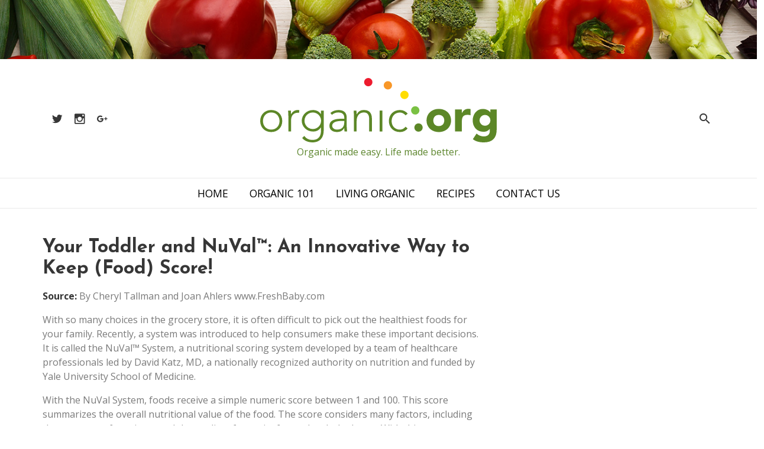

--- FILE ---
content_type: text/html; charset=UTF-8
request_url: https://organic.org/your-toddler-and-nuval-an-innovative-way-to-keep-food-score/
body_size: 50588
content:
<!DOCTYPE html>
<html lang="en-US">
<head>
	<meta charset="UTF-8" />
	<meta name="viewport" content="width=device-width, initial-scale=1.0" />
	<meta name='robots' content='index, follow, max-image-preview:large, max-snippet:-1, max-video-preview:-1' />
	<style>img:is([sizes="auto" i], [sizes^="auto," i]) { contain-intrinsic-size: 3000px 1500px }</style>
	
	<!-- This site is optimized with the Yoast SEO plugin v25.3 - https://yoast.com/wordpress/plugins/seo/ -->
	<title>Your Toddler and NuVal™: An Innovative Way to Keep (Food) Score! - organic.org</title>
	<link rel="canonical" href="https://organic.org/your-toddler-and-nuval-an-innovative-way-to-keep-food-score/" />
	<meta property="og:locale" content="en_US" />
	<meta property="og:type" content="article" />
	<meta property="og:title" content="Your Toddler and NuVal™: An Innovative Way to Keep (Food) Score! - organic.org" />
	<meta property="og:description" content="With so many choices in the grocery store, it is often difficult to pick out the healthiest foods for your family. Recently, a system was introduced to help consumers make these important decisions. It is called the NuVal&trade; System, a nutritional scoring system developed by a team of healthcare professionals led by David Katz, MD, [&hellip;]" />
	<meta property="og:url" content="https://organic.org/your-toddler-and-nuval-an-innovative-way-to-keep-food-score/" />
	<meta property="og:site_name" content="organic.org" />
	<meta property="article:published_time" content="2008-11-07T00:00:00+00:00" />
	<meta property="og:image" content="https://organic.org/wp-content/uploads/2017/11/neonbrand-394691-1024x683.jpg" />
	<meta property="og:image:width" content="1024" />
	<meta property="og:image:height" content="683" />
	<meta property="og:image:type" content="image/jpeg" />
	<meta name="author" content="Cody Gacek" />
	<meta name="twitter:card" content="summary_large_image" />
	<meta name="twitter:creator" content="@allorganiclinks" />
	<meta name="twitter:site" content="@allorganiclinks" />
	<meta name="twitter:label1" content="Written by" />
	<meta name="twitter:data1" content="Cody Gacek" />
	<meta name="twitter:label2" content="Est. reading time" />
	<meta name="twitter:data2" content="1 minute" />
	<script type="application/ld+json" class="yoast-schema-graph">{"@context":"https://schema.org","@graph":[{"@type":"WebPage","@id":"https://organic.org/your-toddler-and-nuval-an-innovative-way-to-keep-food-score/","url":"https://organic.org/your-toddler-and-nuval-an-innovative-way-to-keep-food-score/","name":"Your Toddler and NuVal™: An Innovative Way to Keep (Food) Score! - organic.org","isPartOf":{"@id":"https://organic.org/#website"},"datePublished":"2008-11-07T00:00:00+00:00","author":{"@id":"https://organic.org/#/schema/person/c5f412acf527cb9b5d0f81d7d4e9f69d"},"breadcrumb":{"@id":"https://organic.org/your-toddler-and-nuval-an-innovative-way-to-keep-food-score/#breadcrumb"},"inLanguage":"en-US","potentialAction":[{"@type":"ReadAction","target":["https://organic.org/your-toddler-and-nuval-an-innovative-way-to-keep-food-score/"]}]},{"@type":"BreadcrumbList","@id":"https://organic.org/your-toddler-and-nuval-an-innovative-way-to-keep-food-score/#breadcrumb","itemListElement":[{"@type":"ListItem","position":1,"name":"Home","item":"https://organic.org/"},{"@type":"ListItem","position":2,"name":"Living Organic","item":"https://organic.org/living-organic/"},{"@type":"ListItem","position":3,"name":"Your Toddler and NuVal™: An Innovative Way to Keep (Food) Score!"}]},{"@type":"WebSite","@id":"https://organic.org/#website","url":"https://organic.org/","name":"organic.org","description":"Organic made easy. Life made better.","potentialAction":[{"@type":"SearchAction","target":{"@type":"EntryPoint","urlTemplate":"https://organic.org/?s={search_term_string}"},"query-input":{"@type":"PropertyValueSpecification","valueRequired":true,"valueName":"search_term_string"}}],"inLanguage":"en-US"},{"@type":"Person","@id":"https://organic.org/#/schema/person/c5f412acf527cb9b5d0f81d7d4e9f69d","name":"Cody Gacek","image":{"@type":"ImageObject","inLanguage":"en-US","@id":"https://organic.org/#/schema/person/image/","url":"https://secure.gravatar.com/avatar/3733e88f1892ded4b6146b49eeabdce2a9bc39ccc22c7fd5400ece38c32185fb?s=96&d=mm&r=g","contentUrl":"https://secure.gravatar.com/avatar/3733e88f1892ded4b6146b49eeabdce2a9bc39ccc22c7fd5400ece38c32185fb?s=96&d=mm&r=g","caption":"Cody Gacek"}}]}</script>
	<!-- / Yoast SEO plugin. -->


<link rel='dns-prefetch' href='//fonts.googleapis.com' />
<link rel='dns-prefetch' href='//cdnjs.cloudflare.com' />
<link rel="alternate" type="application/rss+xml" title="organic.org &raquo; Feed" href="https://organic.org/feed/" />
<link rel="alternate" type="application/rss+xml" title="organic.org &raquo; Comments Feed" href="https://organic.org/comments/feed/" />
		<!-- This site uses the Google Analytics by MonsterInsights plugin v9.5.3 - Using Analytics tracking - https://www.monsterinsights.com/ -->
		<!-- Note: MonsterInsights is not currently configured on this site. The site owner needs to authenticate with Google Analytics in the MonsterInsights settings panel. -->
					<!-- No tracking code set -->
				<!-- / Google Analytics by MonsterInsights -->
		<script type="text/javascript">
/* <![CDATA[ */
window._wpemojiSettings = {"baseUrl":"https:\/\/s.w.org\/images\/core\/emoji\/15.1.0\/72x72\/","ext":".png","svgUrl":"https:\/\/s.w.org\/images\/core\/emoji\/15.1.0\/svg\/","svgExt":".svg","source":{"concatemoji":"https:\/\/organic.org\/wp-includes\/js\/wp-emoji-release.min.js"}};
/*! This file is auto-generated */
!function(i,n){var o,s,e;function c(e){try{var t={supportTests:e,timestamp:(new Date).valueOf()};sessionStorage.setItem(o,JSON.stringify(t))}catch(e){}}function p(e,t,n){e.clearRect(0,0,e.canvas.width,e.canvas.height),e.fillText(t,0,0);var t=new Uint32Array(e.getImageData(0,0,e.canvas.width,e.canvas.height).data),r=(e.clearRect(0,0,e.canvas.width,e.canvas.height),e.fillText(n,0,0),new Uint32Array(e.getImageData(0,0,e.canvas.width,e.canvas.height).data));return t.every(function(e,t){return e===r[t]})}function u(e,t,n){switch(t){case"flag":return n(e,"\ud83c\udff3\ufe0f\u200d\u26a7\ufe0f","\ud83c\udff3\ufe0f\u200b\u26a7\ufe0f")?!1:!n(e,"\ud83c\uddfa\ud83c\uddf3","\ud83c\uddfa\u200b\ud83c\uddf3")&&!n(e,"\ud83c\udff4\udb40\udc67\udb40\udc62\udb40\udc65\udb40\udc6e\udb40\udc67\udb40\udc7f","\ud83c\udff4\u200b\udb40\udc67\u200b\udb40\udc62\u200b\udb40\udc65\u200b\udb40\udc6e\u200b\udb40\udc67\u200b\udb40\udc7f");case"emoji":return!n(e,"\ud83d\udc26\u200d\ud83d\udd25","\ud83d\udc26\u200b\ud83d\udd25")}return!1}function f(e,t,n){var r="undefined"!=typeof WorkerGlobalScope&&self instanceof WorkerGlobalScope?new OffscreenCanvas(300,150):i.createElement("canvas"),a=r.getContext("2d",{willReadFrequently:!0}),o=(a.textBaseline="top",a.font="600 32px Arial",{});return e.forEach(function(e){o[e]=t(a,e,n)}),o}function t(e){var t=i.createElement("script");t.src=e,t.defer=!0,i.head.appendChild(t)}"undefined"!=typeof Promise&&(o="wpEmojiSettingsSupports",s=["flag","emoji"],n.supports={everything:!0,everythingExceptFlag:!0},e=new Promise(function(e){i.addEventListener("DOMContentLoaded",e,{once:!0})}),new Promise(function(t){var n=function(){try{var e=JSON.parse(sessionStorage.getItem(o));if("object"==typeof e&&"number"==typeof e.timestamp&&(new Date).valueOf()<e.timestamp+604800&&"object"==typeof e.supportTests)return e.supportTests}catch(e){}return null}();if(!n){if("undefined"!=typeof Worker&&"undefined"!=typeof OffscreenCanvas&&"undefined"!=typeof URL&&URL.createObjectURL&&"undefined"!=typeof Blob)try{var e="postMessage("+f.toString()+"("+[JSON.stringify(s),u.toString(),p.toString()].join(",")+"));",r=new Blob([e],{type:"text/javascript"}),a=new Worker(URL.createObjectURL(r),{name:"wpTestEmojiSupports"});return void(a.onmessage=function(e){c(n=e.data),a.terminate(),t(n)})}catch(e){}c(n=f(s,u,p))}t(n)}).then(function(e){for(var t in e)n.supports[t]=e[t],n.supports.everything=n.supports.everything&&n.supports[t],"flag"!==t&&(n.supports.everythingExceptFlag=n.supports.everythingExceptFlag&&n.supports[t]);n.supports.everythingExceptFlag=n.supports.everythingExceptFlag&&!n.supports.flag,n.DOMReady=!1,n.readyCallback=function(){n.DOMReady=!0}}).then(function(){return e}).then(function(){var e;n.supports.everything||(n.readyCallback(),(e=n.source||{}).concatemoji?t(e.concatemoji):e.wpemoji&&e.twemoji&&(t(e.twemoji),t(e.wpemoji)))}))}((window,document),window._wpemojiSettings);
/* ]]> */
</script>
		
	<style id='wp-emoji-styles-inline-css' type='text/css'>

	img.wp-smiley, img.emoji {
		display: inline !important;
		border: none !important;
		box-shadow: none !important;
		height: 1em !important;
		width: 1em !important;
		margin: 0 0.07em !important;
		vertical-align: -0.1em !important;
		background: none !important;
		padding: 0 !important;
	}
</style>
<link rel='stylesheet' id='wp-block-library-css' href='https://organic.org/wp-includes/css/dist/block-library/style.min.css' type='text/css' media='all' />
<style id='classic-theme-styles-inline-css' type='text/css'>
/*! This file is auto-generated */
.wp-block-button__link{color:#fff;background-color:#32373c;border-radius:9999px;box-shadow:none;text-decoration:none;padding:calc(.667em + 2px) calc(1.333em + 2px);font-size:1.125em}.wp-block-file__button{background:#32373c;color:#fff;text-decoration:none}
</style>
<style id='global-styles-inline-css' type='text/css'>
:root{--wp--preset--aspect-ratio--square: 1;--wp--preset--aspect-ratio--4-3: 4/3;--wp--preset--aspect-ratio--3-4: 3/4;--wp--preset--aspect-ratio--3-2: 3/2;--wp--preset--aspect-ratio--2-3: 2/3;--wp--preset--aspect-ratio--16-9: 16/9;--wp--preset--aspect-ratio--9-16: 9/16;--wp--preset--color--black: #000000;--wp--preset--color--cyan-bluish-gray: #abb8c3;--wp--preset--color--white: #ffffff;--wp--preset--color--pale-pink: #f78da7;--wp--preset--color--vivid-red: #cf2e2e;--wp--preset--color--luminous-vivid-orange: #ff6900;--wp--preset--color--luminous-vivid-amber: #fcb900;--wp--preset--color--light-green-cyan: #7bdcb5;--wp--preset--color--vivid-green-cyan: #00d084;--wp--preset--color--pale-cyan-blue: #8ed1fc;--wp--preset--color--vivid-cyan-blue: #0693e3;--wp--preset--color--vivid-purple: #9b51e0;--wp--preset--gradient--vivid-cyan-blue-to-vivid-purple: linear-gradient(135deg,rgba(6,147,227,1) 0%,rgb(155,81,224) 100%);--wp--preset--gradient--light-green-cyan-to-vivid-green-cyan: linear-gradient(135deg,rgb(122,220,180) 0%,rgb(0,208,130) 100%);--wp--preset--gradient--luminous-vivid-amber-to-luminous-vivid-orange: linear-gradient(135deg,rgba(252,185,0,1) 0%,rgba(255,105,0,1) 100%);--wp--preset--gradient--luminous-vivid-orange-to-vivid-red: linear-gradient(135deg,rgba(255,105,0,1) 0%,rgb(207,46,46) 100%);--wp--preset--gradient--very-light-gray-to-cyan-bluish-gray: linear-gradient(135deg,rgb(238,238,238) 0%,rgb(169,184,195) 100%);--wp--preset--gradient--cool-to-warm-spectrum: linear-gradient(135deg,rgb(74,234,220) 0%,rgb(151,120,209) 20%,rgb(207,42,186) 40%,rgb(238,44,130) 60%,rgb(251,105,98) 80%,rgb(254,248,76) 100%);--wp--preset--gradient--blush-light-purple: linear-gradient(135deg,rgb(255,206,236) 0%,rgb(152,150,240) 100%);--wp--preset--gradient--blush-bordeaux: linear-gradient(135deg,rgb(254,205,165) 0%,rgb(254,45,45) 50%,rgb(107,0,62) 100%);--wp--preset--gradient--luminous-dusk: linear-gradient(135deg,rgb(255,203,112) 0%,rgb(199,81,192) 50%,rgb(65,88,208) 100%);--wp--preset--gradient--pale-ocean: linear-gradient(135deg,rgb(255,245,203) 0%,rgb(182,227,212) 50%,rgb(51,167,181) 100%);--wp--preset--gradient--electric-grass: linear-gradient(135deg,rgb(202,248,128) 0%,rgb(113,206,126) 100%);--wp--preset--gradient--midnight: linear-gradient(135deg,rgb(2,3,129) 0%,rgb(40,116,252) 100%);--wp--preset--font-size--small: 13px;--wp--preset--font-size--medium: 20px;--wp--preset--font-size--large: 36px;--wp--preset--font-size--x-large: 42px;--wp--preset--spacing--20: 0.44rem;--wp--preset--spacing--30: 0.67rem;--wp--preset--spacing--40: 1rem;--wp--preset--spacing--50: 1.5rem;--wp--preset--spacing--60: 2.25rem;--wp--preset--spacing--70: 3.38rem;--wp--preset--spacing--80: 5.06rem;--wp--preset--shadow--natural: 6px 6px 9px rgba(0, 0, 0, 0.2);--wp--preset--shadow--deep: 12px 12px 50px rgba(0, 0, 0, 0.4);--wp--preset--shadow--sharp: 6px 6px 0px rgba(0, 0, 0, 0.2);--wp--preset--shadow--outlined: 6px 6px 0px -3px rgba(255, 255, 255, 1), 6px 6px rgba(0, 0, 0, 1);--wp--preset--shadow--crisp: 6px 6px 0px rgba(0, 0, 0, 1);}:where(.is-layout-flex){gap: 0.5em;}:where(.is-layout-grid){gap: 0.5em;}body .is-layout-flex{display: flex;}.is-layout-flex{flex-wrap: wrap;align-items: center;}.is-layout-flex > :is(*, div){margin: 0;}body .is-layout-grid{display: grid;}.is-layout-grid > :is(*, div){margin: 0;}:where(.wp-block-columns.is-layout-flex){gap: 2em;}:where(.wp-block-columns.is-layout-grid){gap: 2em;}:where(.wp-block-post-template.is-layout-flex){gap: 1.25em;}:where(.wp-block-post-template.is-layout-grid){gap: 1.25em;}.has-black-color{color: var(--wp--preset--color--black) !important;}.has-cyan-bluish-gray-color{color: var(--wp--preset--color--cyan-bluish-gray) !important;}.has-white-color{color: var(--wp--preset--color--white) !important;}.has-pale-pink-color{color: var(--wp--preset--color--pale-pink) !important;}.has-vivid-red-color{color: var(--wp--preset--color--vivid-red) !important;}.has-luminous-vivid-orange-color{color: var(--wp--preset--color--luminous-vivid-orange) !important;}.has-luminous-vivid-amber-color{color: var(--wp--preset--color--luminous-vivid-amber) !important;}.has-light-green-cyan-color{color: var(--wp--preset--color--light-green-cyan) !important;}.has-vivid-green-cyan-color{color: var(--wp--preset--color--vivid-green-cyan) !important;}.has-pale-cyan-blue-color{color: var(--wp--preset--color--pale-cyan-blue) !important;}.has-vivid-cyan-blue-color{color: var(--wp--preset--color--vivid-cyan-blue) !important;}.has-vivid-purple-color{color: var(--wp--preset--color--vivid-purple) !important;}.has-black-background-color{background-color: var(--wp--preset--color--black) !important;}.has-cyan-bluish-gray-background-color{background-color: var(--wp--preset--color--cyan-bluish-gray) !important;}.has-white-background-color{background-color: var(--wp--preset--color--white) !important;}.has-pale-pink-background-color{background-color: var(--wp--preset--color--pale-pink) !important;}.has-vivid-red-background-color{background-color: var(--wp--preset--color--vivid-red) !important;}.has-luminous-vivid-orange-background-color{background-color: var(--wp--preset--color--luminous-vivid-orange) !important;}.has-luminous-vivid-amber-background-color{background-color: var(--wp--preset--color--luminous-vivid-amber) !important;}.has-light-green-cyan-background-color{background-color: var(--wp--preset--color--light-green-cyan) !important;}.has-vivid-green-cyan-background-color{background-color: var(--wp--preset--color--vivid-green-cyan) !important;}.has-pale-cyan-blue-background-color{background-color: var(--wp--preset--color--pale-cyan-blue) !important;}.has-vivid-cyan-blue-background-color{background-color: var(--wp--preset--color--vivid-cyan-blue) !important;}.has-vivid-purple-background-color{background-color: var(--wp--preset--color--vivid-purple) !important;}.has-black-border-color{border-color: var(--wp--preset--color--black) !important;}.has-cyan-bluish-gray-border-color{border-color: var(--wp--preset--color--cyan-bluish-gray) !important;}.has-white-border-color{border-color: var(--wp--preset--color--white) !important;}.has-pale-pink-border-color{border-color: var(--wp--preset--color--pale-pink) !important;}.has-vivid-red-border-color{border-color: var(--wp--preset--color--vivid-red) !important;}.has-luminous-vivid-orange-border-color{border-color: var(--wp--preset--color--luminous-vivid-orange) !important;}.has-luminous-vivid-amber-border-color{border-color: var(--wp--preset--color--luminous-vivid-amber) !important;}.has-light-green-cyan-border-color{border-color: var(--wp--preset--color--light-green-cyan) !important;}.has-vivid-green-cyan-border-color{border-color: var(--wp--preset--color--vivid-green-cyan) !important;}.has-pale-cyan-blue-border-color{border-color: var(--wp--preset--color--pale-cyan-blue) !important;}.has-vivid-cyan-blue-border-color{border-color: var(--wp--preset--color--vivid-cyan-blue) !important;}.has-vivid-purple-border-color{border-color: var(--wp--preset--color--vivid-purple) !important;}.has-vivid-cyan-blue-to-vivid-purple-gradient-background{background: var(--wp--preset--gradient--vivid-cyan-blue-to-vivid-purple) !important;}.has-light-green-cyan-to-vivid-green-cyan-gradient-background{background: var(--wp--preset--gradient--light-green-cyan-to-vivid-green-cyan) !important;}.has-luminous-vivid-amber-to-luminous-vivid-orange-gradient-background{background: var(--wp--preset--gradient--luminous-vivid-amber-to-luminous-vivid-orange) !important;}.has-luminous-vivid-orange-to-vivid-red-gradient-background{background: var(--wp--preset--gradient--luminous-vivid-orange-to-vivid-red) !important;}.has-very-light-gray-to-cyan-bluish-gray-gradient-background{background: var(--wp--preset--gradient--very-light-gray-to-cyan-bluish-gray) !important;}.has-cool-to-warm-spectrum-gradient-background{background: var(--wp--preset--gradient--cool-to-warm-spectrum) !important;}.has-blush-light-purple-gradient-background{background: var(--wp--preset--gradient--blush-light-purple) !important;}.has-blush-bordeaux-gradient-background{background: var(--wp--preset--gradient--blush-bordeaux) !important;}.has-luminous-dusk-gradient-background{background: var(--wp--preset--gradient--luminous-dusk) !important;}.has-pale-ocean-gradient-background{background: var(--wp--preset--gradient--pale-ocean) !important;}.has-electric-grass-gradient-background{background: var(--wp--preset--gradient--electric-grass) !important;}.has-midnight-gradient-background{background: var(--wp--preset--gradient--midnight) !important;}.has-small-font-size{font-size: var(--wp--preset--font-size--small) !important;}.has-medium-font-size{font-size: var(--wp--preset--font-size--medium) !important;}.has-large-font-size{font-size: var(--wp--preset--font-size--large) !important;}.has-x-large-font-size{font-size: var(--wp--preset--font-size--x-large) !important;}
:where(.wp-block-post-template.is-layout-flex){gap: 1.25em;}:where(.wp-block-post-template.is-layout-grid){gap: 1.25em;}
:where(.wp-block-columns.is-layout-flex){gap: 2em;}:where(.wp-block-columns.is-layout-grid){gap: 2em;}
:root :where(.wp-block-pullquote){font-size: 1.5em;line-height: 1.6;}
</style>
<link rel='stylesheet' id='bulma-css-css' href='https://organic.org/wp-content/themes/fd_organic/assets/css/bulma.css' type='text/css' media='all' />
<link rel='stylesheet' id='slick-css-css' href='https://organic.org/wp-content/themes/fd_organic/assets/css/slick.css' type='text/css' media='all' />
<link rel='stylesheet' id='google-fonts-css' href='https://fonts.googleapis.com/css?family=Josefin+Sans%3A400%2C700%7COpen+Sans%3A400%2C700' type='text/css' media='all' />
<link rel='stylesheet' id='material-design-icons-css' href='//cdnjs.cloudflare.com/ajax/libs/material-design-iconic-font/2.2.0/css/material-design-iconic-font.min.css' type='text/css' media='all' />
<link rel='stylesheet' id='fd_organic-style-css' href='https://organic.org/wp-content/themes/fd_organic/style.css' type='text/css' media='all' />
<link rel='stylesheet' id='elementor-frontend-css' href='https://organic.org/wp-content/plugins/elementor/assets/css/frontend.min.css?ver=3.29.2' type='text/css' media='all' />
<link rel='stylesheet' id='wp-paginate-css' href='https://organic.org/wp-content/plugins/wp-paginate/css/wp-paginate.css?ver=2.2.4' type='text/css' media='screen' />
<link rel='stylesheet' id='fd_organic-child-style-css' href='https://organic.org/wp-content/themes/fd_organic-child/style.css?ver=1.0' type='text/css' media='all' />
<script type="text/javascript" src="https://organic.org/wp-includes/js/jquery/jquery.min.js?ver=3.7.1" id="jquery-core-js"></script>
<script type="text/javascript" src="https://organic.org/wp-includes/js/jquery/jquery-migrate.min.js?ver=3.4.1" id="jquery-migrate-js"></script>
<script type="text/javascript" src="https://organic.org/wp-content/themes/fd_organic-child/assets/js/ResizeSensor.min.js" id="resize-sensor-js"></script>
<script type="text/javascript" src="https://organic.org/wp-content/themes/fd_organic-child/assets/js/theia-sticky-sidebar.min.js" id="sticky-sidebar-js"></script>
<script type="text/javascript" src="https://organic.org/wp-content/themes/fd_organic-child/assets/js/scripts.js" id="fd_organic-child-scripts-js"></script>
<link rel="https://api.w.org/" href="https://organic.org/wp-json/" /><link rel="alternate" title="JSON" type="application/json" href="https://organic.org/wp-json/wp/v2/posts/1058" /><link rel="EditURI" type="application/rsd+xml" title="RSD" href="https://organic.org/xmlrpc.php?rsd" />

<link rel='shortlink' href='https://organic.org/?p=1058' />
<link rel="alternate" title="oEmbed (JSON)" type="application/json+oembed" href="https://organic.org/wp-json/oembed/1.0/embed?url=https%3A%2F%2Forganic.org%2Fyour-toddler-and-nuval-an-innovative-way-to-keep-food-score%2F" />
<link rel="alternate" title="oEmbed (XML)" type="text/xml+oembed" href="https://organic.org/wp-json/oembed/1.0/embed?url=https%3A%2F%2Forganic.org%2Fyour-toddler-and-nuval-an-innovative-way-to-keep-food-score%2F&#038;format=xml" />
        <script async src="//pagead2.googlesyndication.com/pagead/js/adsbygoogle.js"></script>
        <script>
          (adsbygoogle = window.adsbygoogle || []).push({
            google_ad_client: "ca-pub-6313819796470771",
            enable_page_level_ads: true
          });
        </script>
    <meta name="generator" content="Elementor 3.29.2; features: additional_custom_breakpoints, e_local_google_fonts; settings: css_print_method-external, google_font-enabled, font_display-auto">
			<style>
				.e-con.e-parent:nth-of-type(n+4):not(.e-lazyloaded):not(.e-no-lazyload),
				.e-con.e-parent:nth-of-type(n+4):not(.e-lazyloaded):not(.e-no-lazyload) * {
					background-image: none !important;
				}
				@media screen and (max-height: 1024px) {
					.e-con.e-parent:nth-of-type(n+3):not(.e-lazyloaded):not(.e-no-lazyload),
					.e-con.e-parent:nth-of-type(n+3):not(.e-lazyloaded):not(.e-no-lazyload) * {
						background-image: none !important;
					}
				}
				@media screen and (max-height: 640px) {
					.e-con.e-parent:nth-of-type(n+2):not(.e-lazyloaded):not(.e-no-lazyload),
					.e-con.e-parent:nth-of-type(n+2):not(.e-lazyloaded):not(.e-no-lazyload) * {
						background-image: none !important;
					}
				}
			</style>
			</head>
<body class="wp-singular post-template-default single single-post postid-1058 single-format-standard wp-theme-fd_organic wp-child-theme-fd_organic-child elementor-default elementor-kit-3176">

	<header class="site-header">
		<div class="container is-fluid has-text-centered">
			<a href="https://organic.org/">
					      	<div class="title is-1 site-brand is-hidden">organic.org</div>
	      	<svg class="site-logo" id="Layer_1" data-name="Layer 1" xmlns="http://www.w3.org/2000/svg" viewBox="0 0 344.31 93.86">
  <path d="M16.05,46.68c9.39,0,16.06,6.74,16.06,16.06S25.44,78.79,16.05,78.79,0,72.05,0,62.74,6.67,46.68,16.05,46.68Zm0,28.54c7.47,0,12.1-5.62,12.1-12.48s-4.63-12.5-12.1-12.5S4,55.86,4,62.74,8.59,75.22,16.05,75.22Z" transform="translate(0.01 0)" style="fill: #5c8727"/>
  <path d="M41,56.06c0-2.25-.33-7-.33-8.59h4c.07,2.25.13,4.76.27,5.35,2-3.57,5.15-6.14,9.71-6.14a9.2,9.2,0,0,1,2.31.33l-.46,3.9a4.83,4.83,0,0,0-1.52-.27c-6.87,0-10,4.76-10,10.71V78h-4Z" transform="translate(0.01 0)" style="fill: #5c8727"/>
  <path d="M92.46,76c0,15.2-10,17.84-16.26,17.84s-12-2.38-15.13-6.41l3.11-2.91a14.34,14.34,0,0,0,12,5.75c12.09,0,12.29-10.57,12.29-14V72.05h-.1a13.2,13.2,0,0,1-11.56,6c-9,0-16.33-7.07-16.33-15.66s7.34-15.66,16.33-15.66c5.22,0,9.25,2.31,11.56,5.94h.13v-5.2h4ZM76.53,50.24a12.1,12.1,0,1,0,.05,0Z" transform="translate(0.01 0)" style="fill: #5c8727"/>
  <path d="M125.9,65.18A94.14,94.14,0,0,0,126.49,78h-3.7a30,30,0,0,1-.39-5h-.14c-2.24,3.9-5.55,5.75-10.7,5.75s-10.78-2.57-10.78-9.05c0-9.32,10.91-10.24,16.92-10.24h4.67V57.64c0-5.28-3.7-7.4-8.59-7.4a13.81,13.81,0,0,0-9.32,3.44L102.15,51c2.9-2.77,7.66-4.29,11.63-4.29,7.4,0,12.16,3.3,12.16,11ZM118,62.67c-6.61,0-13.22,1.65-13.22,6.87,0,3.77,3.63,5.68,6.94,5.68,8.46,0,10.64-5.42,10.64-10.51v-2Z" transform="translate(0.01 0)" style="fill: #5c8727"/>
  <path d="M136.47,56.06c0-2.25-.33-7-.33-8.59h4c.06,2.25.13,4.76.26,5.35h.2A11.4,11.4,0,0,1,151,46.68c9.52,0,11.63,6.47,11.63,13.15V78h-4V60c0-5-1.38-9.78-7.66-9.78-5.88,0-10.57,4.1-10.57,12.5V78h-4Z" transform="translate(0.01 0)" style="fill: #5c8727"/>
  <path d="M173.88,47.47h4V78h-4Z" transform="translate(0.01 0)" style="fill: #5c8727"/>
  <path d="M214.65,73.51a14.16,14.16,0,0,1-11.28,5.28c-9.38,0-16.06-6.74-16.06-16S194,46.68,203.37,46.68A15,15,0,0,1,214.74,52l-3.13,2.43c-2.31-2.51-5-4.1-8.2-4.1-7.46,0-12.09,5.62-12.09,12.5s4.63,12.43,12,12.43a10.62,10.62,0,0,0,8.2-4.22Z" transform="translate(0.01 0)" style="fill: #5c8727"/>
  <path d="M230.45,66.14a6.08,6.08,0,1,1-6.06,6.1,6.08,6.08,0,0,1,6.06-6.1Z" transform="translate(0.01 0)" style="fill: #5c8727"/>
  <path d="M225.71,41.18a6.08,6.08,0,1,1-6.06,6.1,6.08,6.08,0,0,1,6.06-6.1Z" transform="translate(0.01 0)" style="fill: #7ac143"/>
  <path d="M210,18.59a6.08,6.08,0,1,1-6.06,6.1h0a6.06,6.06,0,0,1,6-6.09Z" transform="translate(0.01 0)" style="fill: #fd0"/>
  <path d="M185.8,4.61a6.08,6.08,0,1,1-6,6.11v0a6.06,6.06,0,0,1,6-6.09Z" transform="translate(0.01 0)" style="fill: #f89728"/>
  <path d="M157.31,0a6.08,6.08,0,1,1-6.06,6.1A6.08,6.08,0,0,1,157.31,0Z" transform="translate(0.01 0)" style="fill: #ed1b2e"/>
  <path d="M260,45.09c9.91,0,17.84,6.61,17.84,16.85S269.89,78.79,260,78.79s-17.85-6.61-17.85-16.85S250.07,45.09,260,45.09Zm0,25c5,0,7.93-3.3,7.93-8.13s-3-8.13-7.93-8.13S252,57.14,252,62s3,8.11,7.94,8.11Z" transform="translate(0.01 0)" style="fill: #5c8727"/>
  <path d="M283.63,45.88h9.92V51h.13c2.12-3.9,4.89-6,9.25-6a13.32,13.32,0,0,1,3.31.33v9a15.57,15.57,0,0,0-4.24-.66c-7.53,0-8.45,4.36-8.45,10.78V78h-9.92Z" transform="translate(0.01 0)" style="fill: #5c8727"/>
  <path d="M344.24,75.29c0,12.09-6.15,18.57-18.58,18.57-5.68,0-11.49-1-16.12-4.69L315,81a15.74,15.74,0,0,0,10.43,4.17c6,0,8.86-3.31,8.86-7.87v-3.1h-.13a11.25,11.25,0,0,1-9.06,4.22c-9.51,0-15.76-6.87-15.76-16.58,0-8.53,5.56-16.72,14.67-16.72,5.62,0,9.45,2.71,11,5h.13V45.88h9.13Zm-17-5.62a7.93,7.93,0,1,0-7.94-7.93A7.93,7.93,0,0,0,327.19,69.67Z" transform="translate(0.01 0)" style="fill: #5c8727"/>
</svg>

	      	    </a>
	    <span class="site-description">Organic made easy. Life made better.</span>

	    <div class="social-links">
	    						
						<a class="social-link" href="https://twitter.com/allorganiclinks" target="_blank">
							<i class="zmdi zmdi-twitter zmdi-hc-lg"></i>
						</a>

				  
						<a class="social-link" href="https://www.instagram.com/organicdotorg/" target="_blank">
							<i class="zmdi zmdi-instagram zmdi-hc-lg"></i>
						</a>

				  
						<a class="social-link" href="https://plus.google.com/+OrganicOrg" target="_blank">
							<i class="zmdi zmdi-google-plus zmdi-hc-lg"></i>
						</a>

				  					    </div>

	    <a class="search-toggle overlay-open" data-overlay-toggle="search" href="#">
				<i class="zmdi zmdi-search"></i>
			</a>
    </div>
	</header>

	<a class="menu-toggle" href="#"><i class="zmdi zmdi-menu zmdi-hc-fw"></i></a>

	<section class="site-navigation">
		<div class="container">
			<ul id="menu-main-menu" class="main-menu"><li id="menu-item-2800" class="menu-item menu-item-type-custom menu-item-object-custom menu-item-2800"><a href="/">Home</a></li>
<li id="menu-item-792" class="menu-item menu-item-type-taxonomy menu-item-object-category menu-item-792"><a href="https://organic.org/category/organic-101/">Organic 101</a></li>
<li id="menu-item-790" class="menu-item menu-item-type-custom menu-item-object-custom menu-item-790"><a href="/living-organic">Living Organic</a></li>
<li id="menu-item-793" class="menu-item menu-item-type-custom menu-item-object-custom menu-item-793"><a href="/category/recipes">Recipes</a></li>
<li id="menu-item-2793" class="menu-item menu-item-type-post_type menu-item-object-page menu-item-2793"><a href="https://organic.org/contact-us/">Contact Us</a></li>
</ul>		</div>
	</section>
	<section class="section">
		<div class="container is-fluid">
			<div class="columns">
									<div class="column is-8 main-content">
						<div class="content">
							<article>
			<h1 class="page-title">Your Toddler and NuVal™: An Innovative Way to Keep (Food) Score! <span class="edit-post-link"></span></h1>

					<p><strong>Source:</strong> By Cheryl Tallman and Joan Ahlers
www.FreshBaby.com</p>
			
		
	
	<p>With so many choices in the grocery store, it is often difficult to pick out the healthiest foods for your family. Recently, a system was introduced to help consumers make these important decisions. It is called the NuVal&trade; System, a nutritional scoring system developed by a team of healthcare professionals led by David Katz, MD, a nationally recognized authority on nutrition and funded by Yale University School of Medicine. </p>
<p>With the NuVal System, foods receive a simple numeric score between 1 and 100. This score summarizes the overall nutritional value of the food. The score considers many factors, including the presence of nutrients and the quality of protein, fat, and carbohydrates. With this system, you can compare items across food groups. For example, you can compare veggie burgers to actual veggies or cheese to chicken. </p>
<p>Through a partnership with retailers, the NuVal System will soon be seen in supermarket aisles. NuVal scores will be displayed right at the point of purchase. You will be able to see and compare the nutritional value of products at a glance, which will support your ability to make informed, healthy food choices! </p>
<p>Here&#39;s a sample of common toddler favorites with HIGH scores: </p>
<p>100 Broccoli <br />100 Blueberries <br />96 Apples <br />91 Banana <br />89 Avocado <br />61 Instant Oatmeal </p>
<p>And some common toddler foods with LOWER scores (&lt; than 25): </p>
<p>1 Popsicle <br />5 Hot Dog <br />2 Saltine Crackers <br />11 Pretzel Sticks <br />20 Chocolate Pudding 23 Peanut Butter <br />Visit http://www.nuval.com/ for more information about this new, valuable resource.</p>
<p> About the authors: Cheryl Tallman and Joan Ahlers are sisters, the mothers of five children, and founders of Fresh Baby (www.FreshBaby.com). They are the creators of the award-winning So Easy Baby Food Kit and Good Clean Fun Placemats, available at many fine specialty stores and national chains, including Target and Whole Foods Markets.</p>


	</article>						</div>
					</div>
								<div class="column is-3 is-offset-1 sidebar">
					<div class="sidebar__inner">
						<aside role="complementary">
			<ul>
			<li id="text-7" class="widget_text">			<div class="textwidget"><p><script async src="//pagead2.googlesyndication.com/pagead/js/adsbygoogle.js"></script><!-- Organic.org --><ins class="adsbygoogle" style="display:block" data-ad-client="ca-pub-9782597299322244" data-ad-slot="2629974410" data-ad-format="auto"></ins><script>(adsbygoogle = window.adsbygoogle || []).push({});</script></p>
</div>
		</li><li id="text-6" class="widget_text">			<div class="textwidget"><p><a href="/contact-us?activeTab=1132"><img decoding="async" class="aligncenter" src="https://organic.org/wp-content/uploads/2018/03/submit-product-review-box.jpg" alt="Submit a product for review" /></a></p>
</div>
		</li>		</ul>
	</aside>					</div>
				</div>
			</div>
			
						
			
		</div>
	</section>

<footer class="site-footer new-site-footer">
	<div class="">
		<div class="columns">
			<div class="column is-5-tablet footer-left">
				<div class="email-subscribe">
					<div class="email-subscribe-heading">
						Get A Serving of
						<span>Organic News</span>
					</div>

					<form action="https://organic.us12.list-manage.com/subscribe/post" method="POST">
				    <input type="hidden" name="u" value="6b6b80f1fedae4866856a5888">
				    <input type="hidden" name="id" value="6ff33f65b4">

						<div class="field has-addons">
						  <div class="control email-field-wrap">
						    <input class="input email-field" type="email" name="MERGE0" id="MERGE0" placeholder="email address" value="">
						  </div>
						  <div class="control">
						    <button class="button is-subscribe">
						      Go!
						    </button>
						  </div>
						</div>
						<p>To help deliver the most relevant content, are you:</p>
						<label for="group_1" class="checkbox"><input type="checkbox" id="group_1" name="group[21857][1]" value="1"  class="av-checkbox"><span>Consumer</span></label>
						<label for="group_2" class="checkbox"><input type="checkbox" id="group_2" name="group[21857][2]" value="1"  class="av-checkbox"><span>Industry</span></label>
					</form>
				</div>
			</div>
			<div class="column is-7-tablet footer-right">
				<div class="columns">
					<div class="column is-6 info-column">
						<div class="info-block">
							<p>We want to Save The World. Seriously. And we figured with our passion, expertise and experience for marketing and design, the best way we could do that is to work with companies and individuals who create products and services that benefit the health of our planet and all the creatures who live here. Lucky for us it’s a full-time job.</p>
							<p>Site designed and managed by <a class="designed-by-link" href="//foerstel.com" target="_blank">Foerstel Design</a>.</p>
						</div>
					</div>
					<div class="column is-5">
						<div class="links-column">
							<div class="footer-logo">
								<svg id="Layer_1" data-name="Layer 1" xmlns="http://www.w3.org/2000/svg" viewBox="0 0 210.88 71.16">
									<g>
									  <g>
									    <path d="M9.84,46.07c4.57,0,7.41-3.44,7.41-7.65s-2.83-7.65-7.41-7.65-7.41,3.44-7.41,7.65,2.83,7.65,7.41,7.65m0-17.49a9.48,9.48,0,0,1,9.84,9.84,9.48,9.48,0,0,1-9.84,9.84A9.48,9.48,0,0,1,0,38.43a9.48,9.48,0,0,1,9.84-9.84" style="fill: #d7dac8"/>
									    <path d="M25.09,34.34c0-1.38-.2-4.29-.2-5.26h2.43c0,1.38.08,2.91.16,3.28a6.64,6.64,0,0,1,6-3.76,5.63,5.63,0,0,1,1.42.2l-.28,2.39a3,3,0,0,0-.93-.16c-4.21,0-6.11,2.91-6.11,6.56v10.2H25.09Z" style="fill: #d7dac8"/>
									    <path d="M46.88,30.77a7.41,7.41,0,1,0,7.41,7.41,7.41,7.41,0,0,0-7.41-7.41m9.76,15.79c0,9.31-6.15,10.93-10,10.93S39.31,56,37.41,53.56l1.9-1.78a8.79,8.79,0,0,0,7.37,3.52c7.41,0,7.53-6.47,7.53-8.58V44.13h-.08A8.07,8.07,0,0,1,47,47.77a9.84,9.84,0,0,1-10-9.59,9.84,9.84,0,0,1,10-9.59,8.08,8.08,0,0,1,7.08,3.64h.08V29.08h2.43Z" style="fill: #d7dac8"/>
									    <path d="M72.26,38.38c-4,0-8.1,1-8.1,4.21,0,2.31,2.23,3.48,4.25,3.48,5.18,0,6.52-3.32,6.52-6.44V38.38Zm4.86,1.54a57.2,57.2,0,0,0,.36,7.85H75.21a18,18,0,0,1-.24-3h-.08c-1.38,2.39-3.4,3.52-6.56,3.52s-6.6-1.58-6.6-5.54c0-5.71,6.68-6.28,10.36-6.28h2.83V35.31c0-3.24-2.27-4.53-5.26-4.53A8.44,8.44,0,0,0,64,32.88l-1.42-1.66a10.91,10.91,0,0,1,7.12-2.63c4.53,0,7.45,2,7.45,6.76Z" style="fill: #d7dac8"/>
									    <path d="M83.59,34.34c0-1.38-.2-4.29-.2-5.26h2.43c0,1.38.08,2.91.16,3.28h.12a7,7,0,0,1,6.39-3.76c5.83,0,7.12,4,7.12,8.06V47.77H97.19v-11c0-3-.85-6-4.69-6-3.6,0-6.48,2.51-6.48,7.65v9.35H83.59Z" style="fill: #d7dac8"/>
									  </g>
									  <rect x="106.5" y="29.07" width="2.43" height="18.7" style="fill: #d7dac8"/>
									  <g>
									    <path d="M131.47,45a8.67,8.67,0,0,1-6.88,3.24,9.48,9.48,0,0,1-9.84-9.83,9.48,9.48,0,0,1,9.84-9.84,9.16,9.16,0,0,1,7,3.24l-1.94,1.46a6.81,6.81,0,0,0-5-2.51c-4.57,0-7.4,3.44-7.4,7.65s2.83,7.65,7.4,7.65a6.52,6.52,0,0,0,5-2.59Z" style="fill: #d7dac8"/>
									    <path d="M141.16,40.51a3.72,3.72,0,1,1-3.72,3.73,3.72,3.72,0,0,1,3.72-3.73" style="fill: #d7dac8"/>
									    <path d="M138.25,25.22A3.72,3.72,0,1,1,134.53,29a3.71,3.71,0,0,1,3.72-3.73" style="fill: #d7dac8"/>
									    <path d="M128.65,11.39a3.72,3.72,0,1,1-3.71,3.73,3.72,3.72,0,0,1,3.71-3.73" style="fill: #d7dac8"/>
									    <path d="M113.81,2.82a3.72,3.72,0,1,1-3.71,3.73,3.71,3.71,0,0,1,3.71-3.73" style="fill: #d7dac8"/>
									    <path d="M96.35,0a3.72,3.72,0,1,1-3.71,3.73A3.72,3.72,0,0,1,96.35,0" style="fill: #d7dac8"/>
									    <path d="M159.24,42.92c3,0,4.86-2,4.86-5s-1.82-5-4.86-5a4.6,4.6,0,0,0-4.86,5,4.6,4.6,0,0,0,4.86,5m0-15.3c6.07,0,10.93,4,10.93,10.32s-4.86,10.32-10.93,10.32-10.93-4-10.93-10.32,4.86-10.32,10.93-10.32" style="fill: #d7dac8"/>
									    <path d="M173.73,28.1h6.07v3.16h.08c1.3-2.39,3-3.64,5.67-3.64a8.07,8.07,0,0,1,2,.2v5.55A9.39,9.39,0,0,0,185,33c-4.61,0-5.18,2.67-5.18,6.6v8.22h-6.07Z" style="fill: #d7dac8"/>
									    <path d="M200.4,42.67a4.86,4.86,0,1,0-4.86-4.86,4.9,4.9,0,0,0,4.86,4.86m10.44,3.44c0,7.41-3.77,11.37-11.37,11.37-3.48,0-7-.61-9.88-2.87l3.36-5a9.65,9.65,0,0,0,6.39,2.55c3.68,0,5.43-2,5.43-4.82v-1.9h-.08A6.88,6.88,0,0,1,199.14,48c-5.83,0-9.67-4.21-9.67-10.16,0-5.22,3.4-10.24,9-10.24a8,8,0,0,1,6.72,3.08h.08V28.1h5.59Z" style="fill: #d7dac8"/>
									    <g>
									      <path d="M5.85,69.45a4.12,4.12,0,0,1,0-8.23,4.12,4.12,0,0,1,0,8.23Zm0-7.4a3.13,3.13,0,0,0-3.11,3.27,3.17,3.17,0,0,0,3.14,3.3A3.13,3.13,0,0,0,9,65.34,3.17,3.17,0,0,0,5.85,62Z" style="fill: #d7dac8"/>
									      <path d="M12.55,69.31h-.88V63.43h.88V65a2.52,2.52,0,0,1,2.4-1.64v.94h-.07c-1.28,0-2.33.92-2.33,2.69Z" style="fill: #d7dac8"/>
									    </g>
									    <g>
									      <path d="M18.65,71.15A4.61,4.61,0,0,1,16,70.33l.4-.68a3.75,3.75,0,0,0,2.26.75,1.93,1.93,0,0,0,2.14-2.09v-.69a2.79,2.79,0,0,1-2.31,1.24,2.77,2.77,0,0,1,0-5.55,2.76,2.76,0,0,1,2.3,1.18V63.43h.88v4.85A2.67,2.67,0,0,1,18.65,71.15Zm0-7.07a1.94,1.94,0,0,0-2,2,2,2,0,0,0,2,2,2,2,0,1,0,0-4Z" style="fill: #d7dac8"/>
									      <path d="M23.94,64.56l-.26-.72a4.85,4.85,0,0,1,2.14-.49,2.19,2.19,0,0,1,2.5,2.37v3.59h-.84v-.89a2.58,2.58,0,0,1-2.13,1,2,2,0,0,1-2.19-1.84c0-1.25,1-1.91,2.51-1.91a6.22,6.22,0,0,1,1.81.25v-.21c0-1.06-.65-1.6-1.75-1.6A4.09,4.09,0,0,0,23.94,64.56Zm.1,3c0,.75.68,1.18,1.48,1.18a1.78,1.78,0,0,0,2-1.59v-.57a6.13,6.13,0,0,0-1.73-.25C24.65,66.33,24,66.81,24,67.56Z" style="fill: #d7dac8"/>
									      <path d="M31.06,69.31h-.88V63.43h.88v1a2.23,2.23,0,0,1,2-1.15,2.15,2.15,0,0,1,2.25,2.35v3.65h-.87V65.88a1.57,1.57,0,0,0-1.63-1.77,1.73,1.73,0,0,0-1.76,1.84Z" style="fill: #d7dac8"/>
									      <path d="M37.21,62.15v-1h1v1Zm.06,7.16V63.43h.88v5.88Z" style="fill: #d7dac8"/>
									      <path d="M42.83,69.45a3.07,3.07,0,1,1,2.35-5.09L44.6,65a2.38,2.38,0,0,0-1.79-.89,2.17,2.17,0,0,0-2.1,2.29,2.2,2.2,0,0,0,2.16,2.3,2.42,2.42,0,0,0,1.8-.87l.56.52A3,3,0,0,1,42.83,69.45Z" style="fill: #d7dac8"/>
									      <path d="M56.81,63.31A2.11,2.11,0,0,1,59,65.67v3.64h-.88V65.88c0-1.14-.57-1.77-1.52-1.77A1.65,1.65,0,0,0,55,65.92v3.39h-.86V65.85c0-1.1-.58-1.75-1.51-1.75A1.7,1.7,0,0,0,51,66v3.35h-.88V63.43H51v1a2.15,2.15,0,0,1,1.9-1.11,2,2,0,0,1,1.89,1.17A2.34,2.34,0,0,1,56.81,63.31Z" style="fill: #d7dac8"/>
									      <path d="M61.24,64.56,61,63.84a4.85,4.85,0,0,1,2.14-.49,2.19,2.19,0,0,1,2.5,2.37v3.59h-.84v-.89a2.58,2.58,0,0,1-2.13,1,2,2,0,0,1-2.19-1.84c0-1.25,1-1.91,2.51-1.91a6.22,6.22,0,0,1,1.81.25v-.21c0-1.06-.65-1.6-1.75-1.6A4.09,4.09,0,0,0,61.24,64.56Zm.1,3c0,.75.68,1.18,1.48,1.18a1.78,1.78,0,0,0,2-1.59v-.57a6.13,6.13,0,0,0-1.73-.25C62,66.33,61.34,66.81,61.34,67.56Z" style="fill: #d7dac8"/>
									      <path d="M72.2,69.31V68.13A2.64,2.64,0,0,1,70,69.43a3.08,3.08,0,0,1,0-6.13,2.65,2.65,0,0,1,2.25,1.25V61h.88v8.3Zm-2.09-5.22A2.08,2.08,0,0,0,68,66.36a2.12,2.12,0,0,0,2.07,2.29,2.28,2.28,0,0,0,0-4.56Z" style="fill: #d7dac8"/>
									      <path d="M77.63,68.68a2.43,2.43,0,0,0,1.85-.83l.55.49a3,3,0,0,1-2.42,1.1,3.08,3.08,0,0,1-.11-6.14c1.74,0,2.74,1.39,2.74,3.11a2.32,2.32,0,0,1,0,.27H75.56A2.06,2.06,0,0,0,77.63,68.68ZM79.35,66a1.94,1.94,0,0,0-1.88-2,2,2,0,0,0-1.91,2Z" style="fill: #d7dac8"/>
									      <path d="M87.78,68.68a2.43,2.43,0,0,0,1.85-.83l.55.49a3,3,0,0,1-2.42,1.1,3.08,3.08,0,0,1-.11-6.14c1.74,0,2.74,1.39,2.74,3.11a2.32,2.32,0,0,1,0,.27H85.71A2.06,2.06,0,0,0,87.78,68.68ZM89.49,66a1.94,1.94,0,0,0-1.88-2,2,2,0,0,0-1.91,2Z" style="fill: #d7dac8"/>
									      <path d="M92.26,64.56,92,63.84a4.85,4.85,0,0,1,2.14-.49,2.19,2.19,0,0,1,2.5,2.37v3.59h-.84v-.89a2.58,2.58,0,0,1-2.13,1,2,2,0,0,1-2.19-1.84c0-1.25,1-1.91,2.51-1.91a6.22,6.22,0,0,1,1.81.25v-.21c0-1.06-.65-1.6-1.75-1.6A4.09,4.09,0,0,0,92.26,64.56Zm.1,3c0,.75.68,1.18,1.48,1.18a1.78,1.78,0,0,0,2-1.59v-.57a6.13,6.13,0,0,0-1.73-.25C93,66.33,92.36,66.81,92.36,67.56Z" style="fill: #d7dac8"/>
									    </g>
									    <g>
									      <path d="M100.45,69.42A4,4,0,0,1,98,68.56l.44-.63a3.44,3.44,0,0,0,2,.75c.71,0,1.22-.36,1.22-.93v0c0-.59-.69-.82-1.47-1S98.3,66.11,98.3,65v0a1.78,1.78,0,0,1,2-1.68,4,4,0,0,1,2.11.65l-.4.66a3.32,3.32,0,0,0-1.74-.57c-.69,0-1.14.36-1.14.85v0c0,.56.73.77,1.51,1s1.89.63,1.89,1.68v0A1.85,1.85,0,0,1,100.45,69.42Z" style="fill: #d7dac8"/>
									      <path d="M107,69.5c-.5,1.22-1.07,1.66-2,1.66a2.67,2.67,0,0,1-1.25-.29l.3-.69a1.84,1.84,0,0,0,.92.22c.52,0,.85-.27,1.21-1.1l-2.67-5.85h1l2.14,4.9,1.89-4.9h.93Z" style="fill: #d7dac8"/>
									    </g>
									    <g>
									      <path d="M109.65,69.31V68.12h1v1.19Z" style="fill: #d7dac8"/>
									      <path d="M116.1,61.35h.9v7.13h4.48v.83H116.1Z" style="fill: #d7dac8"/>
									      <path d="M123,62.15v-1h1v1Zm.06,7.16V63.43h.88v5.88Z" style="fill: #d7dac8"/>
									      <path d="M129,63.45v.75h-1.85v5.1h-.87V64.2h-.81v-.76h.81v-.51c0-1.29.65-2,1.77-2a2.65,2.65,0,0,1,1,.15v.76a2.93,2.93,0,0,0-.85-.15c-.68,0-1,.41-1,1.25v.48Z" style="fill: #d7dac8"/>
									      <path d="M132.75,68.68a2.43,2.43,0,0,0,1.85-.83l.54.49a3,3,0,0,1-2.42,1.1,3.08,3.08,0,0,1-.11-6.14c1.74,0,2.74,1.39,2.74,3.11a2.32,2.32,0,0,1,0,.27h-4.66A2.06,2.06,0,0,0,132.75,68.68ZM134.47,66a1.94,1.94,0,0,0-1.88-2,2,2,0,0,0-1.91,2Z" style="fill: #d7dac8"/>
									      <path d="M147,63.31a2.11,2.11,0,0,1,2.18,2.36v3.64h-.87V65.88c0-1.14-.57-1.77-1.52-1.77a1.65,1.65,0,0,0-1.62,1.82v3.39h-.86V65.85c0-1.1-.58-1.75-1.51-1.75A1.7,1.7,0,0,0,141.18,66v3.35h-.87V63.43h.88v1a2.15,2.15,0,0,1,1.9-1.11A2,2,0,0,1,145,64.48,2.34,2.34,0,0,1,147,63.31Z" style="fill: #d7dac8"/>
									      <path d="M151.46,64.56l-.26-.72a4.85,4.85,0,0,1,2.14-.49,2.19,2.19,0,0,1,2.5,2.37v3.59H155v-.89a2.58,2.58,0,0,1-2.13,1,2,2,0,0,1-2.19-1.84c0-1.25,1-1.91,2.51-1.91a6.22,6.22,0,0,1,1.81.25v-.21c0-1.06-.65-1.6-1.75-1.6A4.1,4.1,0,0,0,151.46,64.56Zm.1,3c0,.75.68,1.18,1.48,1.18a1.78,1.78,0,0,0,2-1.59v-.57a6.13,6.13,0,0,0-1.73-.25C152.18,66.33,151.56,66.81,151.56,67.56Z" style="fill: #d7dac8"/>
									      <path d="M162.42,69.31V68.13a2.64,2.64,0,0,1-2.25,1.31,3.08,3.08,0,0,1,0-6.13,2.65,2.65,0,0,1,2.25,1.25V61h.88v8.3Zm-2.09-5.22a2.08,2.08,0,0,0-2.07,2.27,2.12,2.12,0,0,0,2.07,2.29,2.28,2.28,0,0,0,0-4.56Z" style="fill: #d7dac8"/>
									      <path d="M167.85,68.68a2.43,2.43,0,0,0,1.85-.83l.54.49a3,3,0,0,1-2.42,1.1,3.08,3.08,0,0,1-.11-6.14c1.74,0,2.74,1.39,2.74,3.11a2.32,2.32,0,0,1,0,.27h-4.66A2.06,2.06,0,0,0,167.85,68.68ZM169.57,66a1.94,1.94,0,0,0-1.88-2,2,2,0,0,0-1.91,2Z" style="fill: #d7dac8"/>
									      <path d="M178.53,69.43a2.65,2.65,0,0,1-2.25-1.25v1.13h-.87V61h.88v3.6a2.64,2.64,0,0,1,2.25-1.31,3.08,3.08,0,0,1,0,6.13Zm-.16-5.34a2.28,2.28,0,0,0,0,4.56,2.08,2.08,0,0,0,2.07-2.27A2.12,2.12,0,0,0,178.37,64.09Z" style="fill: #d7dac8"/>
									      <path d="M185.55,68.68a2.43,2.43,0,0,0,1.85-.83l.54.49a3,3,0,0,1-2.42,1.1,3.08,3.08,0,0,1-.11-6.14c1.74,0,2.74,1.39,2.74,3.11a2.32,2.32,0,0,1,0,.27h-4.66A2.06,2.06,0,0,0,185.55,68.68ZM187.26,66a1.94,1.94,0,0,0-1.88-2,2,2,0,0,0-1.91,2Z" style="fill: #d7dac8"/>
									      <path d="M190.87,67.64a.87.87,0,0,0,1,1,1.84,1.84,0,0,0,.85-.21v.75a2.2,2.2,0,0,1-1.06.25A1.5,1.5,0,0,1,190,67.75V64.2h-.82v-.77H190V61.66h.88v1.77h1.86v.77h-1.86Z" style="fill: #d7dac8"/>
									    </g>
									    <g>
									      <path d="M195.35,67.64a.87.87,0,0,0,1,1,1.84,1.84,0,0,0,.85-.21v.75a2.2,2.2,0,0,1-1.06.25,1.5,1.5,0,0,1-1.66-1.66V64.2h-.82v-.77h.82V61.66h.88v1.77h1.86v.77h-1.86Z" style="fill: #d7dac8"/>
									      <path d="M201.36,68.68a2.43,2.43,0,0,0,1.85-.83l.54.49a3,3,0,0,1-2.42,1.1,3.08,3.08,0,0,1-.11-6.14c1.74,0,2.74,1.39,2.74,3.11a2.32,2.32,0,0,1,0,.27h-4.66A2.06,2.06,0,0,0,201.36,68.68ZM203.07,66a1.94,1.94,0,0,0-1.88-2,2,2,0,0,0-1.91,2Z" style="fill: #d7dac8"/>
									    </g>
									    <g>
									      <path d="M206.2,69.31h-.87V63.43h.88V65a2.52,2.52,0,0,1,2.4-1.64v.94h-.07c-1.29,0-2.33.92-2.33,2.69Z" style="fill: #d7dac8"/>
									      <path d="M209.83,69.31V68.12h1v1.19Z" style="fill: #d7dac8"/>
									    </g>
									  </g>
									</g>
								</svg>
							</div>

							<div class="columns is-multiline link-columns">
								<div class="column is-12-tablet is-half-desktop">
									<a href="/category/organic-101/">Organic 101</a>
								</div>
								<div class="column is-12-tablet is-half-desktop">
									<a href="/category/recipes">Recipes</a>
								</div>
								<div class="column is-12-tablet is-half-desktop">
									<a href="/living-organic">Living Organic</a>
								</div>
								<div class="column is-12-tablet is-half-desktop">
									<a href="/contact-us">Contact Us</a>
								</div>
								<div class="column is-12">
									<a href="/contact-us?activeTab=1132">Submit a Product for Review</a>
								</div>
							</div>
								
							<div class="copyright">&copy; 2026 Organic.org</div>

						</div>

					</div>
				</div>
			</div>
		</div>
	</div>
</footer>

	<div class="overlay" data-overlay="search">
		

<form role="search" method="get" class="search-form overlay-content" action="https://organic.org/">
  <span class="search-close overlay-close" data-overlay-toggle="search"><i class="zmdi zmdi-close"></i></span>
  <label>
      <span class="is-hidden">Search for:</span>
      <div class="columns is-gapless">
        <div class="column is-6">
          <div class="field has-addons">
            <p class="control search-input-control">
              <input id="searchForm" type="search" class="input is-large search-field"
              placeholder="Search …"
              value="" name="s"
              title="Search for:" />
              <input id="catField" type="hidden" name="cat" id="cat" value="" />
            </p>
          </div>
        </div>
        <div class="column is-4">
          <div class="dropdown">
            <div class="dropdown-trigger">
              <button class="button" aria-haspopup="true" aria-controls="dropdown-menu">
                <span id="searchButtonLabel">Search Everything</span>
                <span class="icon is-small">
                  <i class="zmdi zmdi-caret-down" aria-hidden="true"></i>
                </span>
              </button>
            </div>
            <div class="dropdown-menu" id="dropdown-menu" role="menu">
              <div class="dropdown-content">
                <a class="search-type dropdown-item" data-type="" href="#">
                  Search Everything
                </a>
                <a data-type="Recipe" href="#" class="search-type dropdown-item">
                  Recipes
                </a>
                <a data-type="Post" href="#" class="search-type dropdown-item">
                  Posts
                </a>
              </div>
            </div>
          </div>
        </div>
        <div class="column is-2">
          <p class="control search-submit-control">
            <button class="search-submit button is-large">
              <i class="zmdi zmdi-search"></i>
            </button>
          </p>
        </div>

      </div>
  </label>
</form>	</div>

	<script type="speculationrules">
{"prefetch":[{"source":"document","where":{"and":[{"href_matches":"\/*"},{"not":{"href_matches":["\/wp-*.php","\/wp-admin\/*","\/wp-content\/uploads\/*","\/wp-content\/*","\/wp-content\/plugins\/*","\/wp-content\/themes\/fd_organic-child\/*","\/wp-content\/themes\/fd_organic\/*","\/*\\?(.+)"]}},{"not":{"selector_matches":"a[rel~=\"nofollow\"]"}},{"not":{"selector_matches":".no-prefetch, .no-prefetch a"}}]},"eagerness":"conservative"}]}
</script>
			<script>
				const lazyloadRunObserver = () => {
					const lazyloadBackgrounds = document.querySelectorAll( `.e-con.e-parent:not(.e-lazyloaded)` );
					const lazyloadBackgroundObserver = new IntersectionObserver( ( entries ) => {
						entries.forEach( ( entry ) => {
							if ( entry.isIntersecting ) {
								let lazyloadBackground = entry.target;
								if( lazyloadBackground ) {
									lazyloadBackground.classList.add( 'e-lazyloaded' );
								}
								lazyloadBackgroundObserver.unobserve( entry.target );
							}
						});
					}, { rootMargin: '200px 0px 200px 0px' } );
					lazyloadBackgrounds.forEach( ( lazyloadBackground ) => {
						lazyloadBackgroundObserver.observe( lazyloadBackground );
					} );
				};
				const events = [
					'DOMContentLoaded',
					'elementor/lazyload/observe',
				];
				events.forEach( ( event ) => {
					document.addEventListener( event, lazyloadRunObserver );
				} );
			</script>
			<script type="text/javascript" src="https://organic.org/wp-content/themes/fd_organic/assets/js/slick.min.js?ver=1.0" id="slick-js-js"></script>
<script type="text/javascript" src="https://organic.org/wp-content/themes/fd_organic/assets/js/app.js" id="app-js-js"></script>

	<script>
		jQuery(document).ready(function(){
			if(getQueryVariable('activeTab')){
				let activeTab = getQueryVariable('activeTab');

				console.log(activeTab);

				jQuery('.elementor-tab-title').removeClass('elementor-active');
				jQuery('.elementor-tab-content').css({'display':'none'}).removeClass('elementor-active');

				jQuery('#elementor-tab-title-'+activeTab).addClass('elementor-active');
				jQuery('#elementor-tab-content-'+activeTab).css({'display':'block'}).addClass('elementor-active');
			}
		});

		function getQueryVariable(variable)
		{
		       var query = window.location.search.substring(1);
		       var vars = query.split("&");
		       for (var i=0;i<vars.length;i++) {
		               var pair = vars[i].split("=");
		               if(pair[0] == variable){return pair[1];}
		       }
		       return(false);
		}
	</script>
</body>
</html>

--- FILE ---
content_type: text/html; charset=utf-8
request_url: https://www.google.com/recaptcha/api2/aframe
body_size: 264
content:
<!DOCTYPE HTML><html><head><meta http-equiv="content-type" content="text/html; charset=UTF-8"></head><body><script nonce="gTi4P8e6py6-ksTcTMdwAg">/** Anti-fraud and anti-abuse applications only. See google.com/recaptcha */ try{var clients={'sodar':'https://pagead2.googlesyndication.com/pagead/sodar?'};window.addEventListener("message",function(a){try{if(a.source===window.parent){var b=JSON.parse(a.data);var c=clients[b['id']];if(c){var d=document.createElement('img');d.src=c+b['params']+'&rc='+(localStorage.getItem("rc::a")?sessionStorage.getItem("rc::b"):"");window.document.body.appendChild(d);sessionStorage.setItem("rc::e",parseInt(sessionStorage.getItem("rc::e")||0)+1);localStorage.setItem("rc::h",'1769037952668');}}}catch(b){}});window.parent.postMessage("_grecaptcha_ready", "*");}catch(b){}</script></body></html>